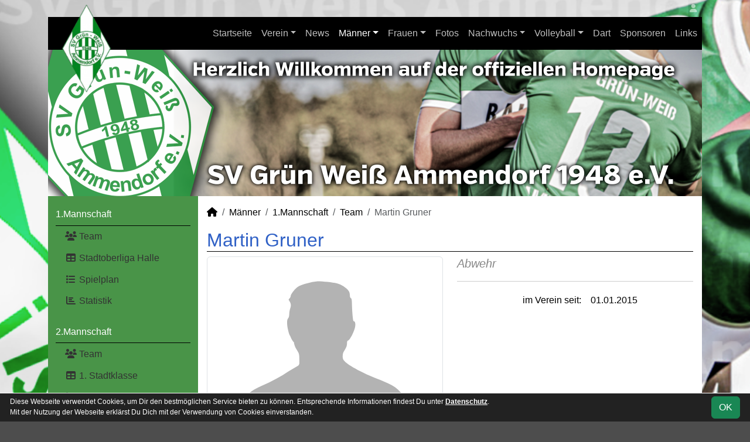

--- FILE ---
content_type: text/html; charset=utf-8
request_url: https://www.gwammendorf.de/maenner/spieler/mgruner
body_size: 4500
content:
<!DOCTYPE HTML>
<html lang="de">
<head>
<title>Martin Gruner</title>
<meta charset="utf-8">
<meta http-equiv="X-UA-Compatible" content="IE=edge">
<meta name="google-site-verification" content="W4OAxuQ4ArzZJr-yVeozHeenVAOPYd42W3eVJekyxoE">
<meta name="description" content="Auf der offiziellen Webseite des SV Grün-Weiß Ammendorf wird der Verein mit allen Mannschaften und Mitgliedern vorgestellt. Es gibt zahlreiche Statistiken zu Spieltag und Spielern, viele Fotos und vieles mehr. (C) soccero">
<meta name="keywords" content="SV Grün-Weiß Ammendorf e.V., Verein, Fussball, News, Fußball, Sportverein, scipmanager, soccero, Martin Gruner, Abwehr">
<meta name="author" content="zoommedia | www.soccero.de">
<meta name="viewport" content="width=device-width, initial-scale=1.0">
<link rel="icon" type="image/png" sizes="96x96" href="/favicon.png">
<link rel="icon" type="image/png" sizes="144x144" href="/templates/favicons/favicon-144x144.png">
<link rel="icon" type="image/png" sizes="192x192" href="/templates/favicons/favicon-192x192.png">
<link rel="icon" type="image/png" sizes="512x512" href="/templates/favicons/favicon-512x512.png">
<link rel="apple-touch-icon" type="image/png" sizes="180x180" href="/templates/favicons/apple-touch-icon.png">
<link type="text/css" rel="stylesheet" href="/media/minified/core.bs5.min.css">
<link rel="stylesheet" type="text/css" href="/media/wp_scip/scip.core.css?20250714">
<link rel="stylesheet" type="text/css" href="/media/wp_scip/style.core.css?20230517">
<link rel="stylesheet" type="text/css" href="/templates/style.css">
<script>const CMSdevelop = 0; BSversion = 5; CMSmedia = '/media'; CMSwww = '';</script>
<script src="/media/core/core.head.js?20250507"></script>
<script src="/media/core/jquery/jquery-3.6.0.min.js"></script>
<script src="/media/core/axios/1.4.0/axios.min.js"></script><link rel="alternate" type="application/rss+xml" title="News" href="https://www.gwammendorf.de/feed">
</head>
<body>
<div class="container">

  <!-- *****************************************************************************************************************************************
    HEADER
  ****************************************************************************************************************************************** -->
  <header>
    <!-- Wappen -->
    <a class="scip-wappen d-none d-lg-inline" href="/"></a>
    <a class="scip-wappen-md d-lg-none" href="/"></a>

    <!-- Button für Responsive Navigation -->
    <nav id="cms_nav_mobile_btn" class="d-block d-lg-none">
      <button class="navbar-toggler navbar-dark" type="button" data-bs-toggle="offcanvas" data-bs-target="#offcanvasMobile">
        <span class="navbar-toggler-icon"></span>
      </button>
    </nav>

    <!-- Responsive Navigation -->
    <!--  tabindex="-1" -> JS Fehler bei Login -> modal Maximum call stack size exceeded." -->
    <div class="offcanvas offcanvas-start" data-bs-scroll="true" tabindex="-1" id="offcanvasMobile" style="width:250px; max-width:80%">
      <div class="offcanvas-body p-0">
        <nav id="cms_nav_mobile"></nav>
      </div>
    </div>

    <nav class="navbar navbar-expand-md justify-content-end" id="cms_nav2"></nav>
    <div class="d-flex flex-column"><!-- PER OPTION reverse -->
     <nav class="navbar navbar-expand-md" id="cms_nav"></nav>
      <div class="scip-title">
          </div>
  </div>
 </header>

  <!-- *****************************************************************************************************************************************
    MAIN WRAPPER
  ****************************************************************************************************************************************** -->

  <main class="d-flex flex-row">
  <!-- *****************************************************************************************************************************************
    SIDEBAR
  ****************************************************************************************************************************************** -->
    <aside class="cms-sidebar d-none d-lg-block">
          	<nav id="cms_nav_sidebar"><a class="nav-item nav-link" href="/maenner/erste">1.Mannschaft</a><ul><li class="nav-item"><a class="nav-link" href="/maenner/erste/team"><i class="fas fa-users fa-fw"></i> Team</a></li><li class="nav-item"><a class="nav-link" href="/maenner/erste/liga"><i class="fas fa-table fa-fw"></i> Stadtoberliga Halle</a></li><li class="nav-item"><a class="nav-link" href="/maenner/erste/spiele"><i class="fas fa-list fa-fw"></i> Spielplan</a></li><li class="nav-item"><a class="nav-link" href="/maenner/erste/statistik"><i class="fas fa-chart-bar fa-fw"></i> Statistik</a></li></ul><a class="nav-item nav-link" href="/maenner/zweite">2.Mannschaft</a><ul><li class="nav-item"><a class="nav-link" href="/maenner/zweite/team"><i class="fas fa-users fa-fw"></i> Team</a></li><li class="nav-item"><a class="nav-link" href="/maenner/zweite/liga"><i class="fas fa-table fa-fw"></i> 1. Stadtklasse</a></li><li class="nav-item"><a class="nav-link" href="/maenner/zweite/spiele"><i class="fas fa-list fa-fw"></i> Spielplan</a></li><li class="nav-item"><a class="nav-link" href="/maenner/zweite/statistik"><i class="fas fa-chart-bar fa-fw"></i> Statistik</a></li></ul><a class="nav-item nav-link" href="/maenner/alte-herren">Alte Herren</a><ul><li class="nav-item"><a class="nav-link" href="/maenner/alte-herren/team"><i class="fas fa-users fa-fw"></i> Team</a></li></ul><a class="nav-item nav-link" href="/maenner/statistik">Spielerstatistik</a><ul><li class="nav-item"><a class="nav-link" href="/maenner/statistik/spiele">Spiele</a></li><li class="nav-item"><a class="nav-link" href="/maenner/statistik/tore">Tore</a></li><li class="nav-item"><a class="nav-link" href="/maenner/statistik/vorlagen">Assists</a></li><li class="nav-item"><a class="nav-link" href="/maenner/statistik/scorer">Scorer</a></li><li class="nav-item"><a class="nav-link" href="/maenner/statistik/suender">Sünder</a></li></ul><a class="nav-item nav-link" href="/maenner/archiv">Archiv</a><ul><li class="nav-item"><a class="nav-link" href="/maenner/archiv/">2016 - 2023</a></li></ul></nav>
      <br><div class="scip-sponsor"><a href="/sponsoren/3-gaststaette-bruchbude"><img alt="Gaststätte Bruchbude" src="/assets/img_sponsors/3.webp"></a></div><br><img src="/assets/cms_rfm/images/FamfreuSV_logo.jpg"><br><img style="margin-top:50px;" alt="powered by soccero" src="/media/wp_scip/img/powered_by_soccero.png">    </aside>

  <!-- *****************************************************************************************************************************************
    CONTENT
  ****************************************************************************************************************************************** -->
    <div class="cms-content pt-3 w-100">
      <nav aria-label="breadcrumb"><ol class="breadcrumb"><li class="breadcrumb-item"><a href="/"><i class="fas fa-home"></i></a></li><li class="breadcrumb-item"><a href="/maenner">Männer</a></li><li class="breadcrumb-item"><a href="/maenner/erste">1.Mannschaft</a></li><li class="breadcrumb-item"><a href="/maenner/erste/team">Team</a></li><li class="breadcrumb-item active" aria-current="page">Martin Gruner</li></ol></nav>      <nav id="cms_nav_content"></nav>
      <h1>Martin Gruner</h1><div class="row" >
<div class="col-md-6" >
    <img  src="/media/wp_scip/img/placeholder_player.svg" alt="Martin Gruner" class="img-thumbnail"></div>
<div class="col-md-6" >
   <div class="float-end">
     <span style="font-size:60px; color:#ddd; line-height:0.7em;"><em></em></span>
   </div>
   <span class="text-muted text-center show" style="font-size:20px; color2:#ccc;line-height:1.2em;"><em>Abwehr</em></span>
   <div class="clearfix"></div>
   <hr>
   <table class="table noline table-sm">
    
	  	  <tr>
	    <td class="quest">im Verein seit:</td>
	    <td class="reply">01.01.2015</td>
	  </tr>
	  	  	  
		  		  		  		  		  		  	    </table>
    </div>
    </div>

<br>
<br>

<h2>Saisonstatistik</h2>

<div class="cms-offset-padding">
<table class="table noline cms-table-sticky">
  <thead>
    <tr class="line-color">
      <th class="d-none d-sm-table-cell py-0">&nbsp;</th>
      <th>&nbsp;</th>
      <th class="w5em text-center"><img src="/media/wp_scip/img/icon_matches.png" title="Spiele" alt="Spiele"></th>
      <th class="w5em text-center"><img src="/media/wp_scip/img/icon_goals.png" title="Tore" alt="Tore"></th>
      <th class="w5em text-center"><img src="/media/wp_scip/img/icon_assists.png" title="Vorlagen" alt="Vorlagen"></th>
      <th class="w5em text-center"><img src="/media/wp_scip/img/icon_yellow.png" title="Gelbe Karten" alt="Gelbe Karten"></th>
      <th class="w5em text-center"><img src="/media/wp_scip/img/icon_yellow_red.png" title="Gelb-Rote Karten" alt="Gelb-Rote Karten"></th>
      <th class="w5em text-center"><img src="/media/wp_scip/img/icon_red.png" title="Rote Karten" alt="Rote Karten"></th>
      <th class="w5em text-center"><img src="/media/wp_scip/img/icon_in.png" title="Einwechslungen" alt="Einwechslungen"></th>
      <th class="w5em text-center"><img src="/media/wp_scip/img/icon_out.png" title="Auswechslungen" alt="Auswechslungen"></th>
    </tr>
  </thead>
  <tbody>
</tbody>
</table>
</div>
<h2>Gesamtstatistik</h2>
<div class="row">
</div>
      <div class="text-center my-4"><div id="widget1"></div>
	<script type="text/javascript">
		new fussballdeWidgetAPI().showWidget('widget1', '02N1742U0K000000VUM1DNQQVTG8AIRP');
</script>

<div id="widget_d1"></div>
<script type="text/javascript">
		new fussballdeWidgetAPI().showWidget('widget_d1', '02N1742U0K000000VUM1DNQQVTG8AIRP');

</script></div>
    </div>
</main>

  <!-- *****************************************************************************************************************************************
    FOOTER
  ****************************************************************************************************************************************** -->
  <footer class="row g-0">
    <div class="col-md-4">
        <a class="nav-link d-inline-block lh1-3 nowrap" href="https://www.soccero.de">
          <img src="/media/wp_scip/img/logo_soccero_silver_35.png" alt="soccero" class="footer-logo float-start">
          <span>soccero.de<br>
            <span class="small-2 text-muted">&copy; 2006 - 2026</span>
          </span>
        </a>
    </div>
    <div class="col-md-8">
      <div> <!-- div notwendig für scss -->
        <nav id="cms_nav_footer"></nav>
      </div>
    </div>
  </footer>
</div>



<!-- COOKIE-SNIPPET -->
<div id="cookieLaw" style="display:none; position:fixed;bottom:0;left:0;right:0;background:#222;color:#fff; padding:5px; border-top:1px solid #fff; font-size:12px; z-index:15000;">
  <div class="container">
    <button class="btn btn-success" style="position: relative; float: right;">OK</button>
    <div style="margin-right:80px;">
     	Diese Webseite verwendet Cookies, um Dir den bestmöglichen Service bieten zu können.
	Entsprechende Informationen findest Du unter <a style="color:#fff" class="bold" href="/datenschutz#cookies">Datenschutz</a>.<br>
	Mit der Nutzung der Webseite erklärst Du Dich mit der Verwendung von Cookies einverstanden.
    </div>
  </div>
</div>
<script>
const page_nav = {"1":{"account":{"url_name":"account","class":"nav_account","link_name":"<i class=\"toolTip fas fa-user\" title=\"Admin-Login\"><\/i>","a_class":"popup fadein"},"cms_1":{"link_name":"Startseite","url_name":"","class":"nav"},"cms_20":{"link_name":"soccero","url_name":"s","hidden":true,"class":null},"cms_9":{"link_name":"G\u00e4stebuch","url_name":"gaestebuch","hidden":true,"class":null},"cms_2":{"link_name":"Verein","url_name":"verein","class":"nav"},"cms_19":{"link_name":"News","url_name":"news","class":"nav"},"cms_3":{"link_name":"M\u00e4nner","url_name":"maenner","class":"nav"},"cms_4":{"link_name":"Frauen","url_name":"frauen","class":"nav"},"cms_6":{"link_name":"Fotos","url_name":"fotos","class":"nav"},"cms_5":{"link_name":"Nachwuchs","url_name":"nachwuchs","class":"nav"},"cms_30":{"link_name":"Volleyball","url_name":"volleyball","class":"nav"},"cms_31":{"link_name":"Dart","url_name":"dart","class":"nav"},"cms_7":{"link_name":"Sponsoren","url_name":"sponsoren","class":"nav"},"cms_8":{"link_name":"Links","url_name":"links","class":"nav"},"cms_28":{"link_name":"Trainingszeiten","url_name":"http:\/\/gwammendorf.de\/verein\/trainingszeiten","href":"http:\/\/gwammendorf.de\/verein\/trainingszeiten","class":"footer"},"cms_11":{"link_name":"Kontakt","url_name":"kontakt","class":"footer"},"cms_12":{"link_name":"Impressum","url_name":"impressum","class":"footer"},"cms_22":{"link_name":"Datenschutz","url_name":"datenschutz","class":"footer"}},"cms_1":{"1":{"link_name":"<i class=\"fas fa-home\"><\/i>","url_name":"","hidden":true}},"cms_2":{"cms_15":{"link_name":"Schiedsrichter","url_name":"schiedsrichter"},"cms_13":{"link_name":"Chronik","url_name":"chronik"},"cms_14":{"link_name":"Vereinsf\u00fchrung","url_name":"vereinsfuehrung"},"cms_16":{"link_name":"Mannschaften","url_name":"mannschaften"},"cms_17":{"link_name":"Trainingszeiten","url_name":"trainingszeiten"},"cms_18":{"link_name":"Anschrift","url_name":"anschrift"}},"cms_30":{"cms_32":{"link_name":"GWA Volleyball-Mannschaft","url_name":"gwa-volleyball-mannschaft"}},"cms_3":{"scip_team_1":{"url_name":"erste","link_name":"1.Mannschaft"},"scip_team_2":{"url_name":"zweite","link_name":"2.Mannschaft"},"scip_team_8":{"url_name":"alte-herren","link_name":"Alte Herren"},"scip_stats_men":{"url_name":"statistik","link_name":"Spielerstatistik"},"scip_archiv_men":{"url_name":"archiv","link_name":"Archiv"}},"scip_team_1":{"scip_squad_1":{"url_name":"team","link_name":"Team","icon":"fas fa-users"},"scip_league_1-60":{"url_name":"liga","link_name":"Stadtoberliga Halle","icon":"fas fa-table"},"scip_matches_1":{"url_name":"spiele","link_name":"Spielplan","icon":"fas fa-list"},"scip_teamsstats_1":{"url_name":"statistik","link_name":"Statistik","icon":"fas fa-chart-bar"}},"scip_team_2":{"scip_squad_2":{"url_name":"team","link_name":"Team","icon":"fas fa-users"},"scip_league_2-61":{"url_name":"liga","link_name":"1. Stadtklasse","icon":"fas fa-table"},"scip_matches_2":{"url_name":"spiele","link_name":"Spielplan","icon":"fas fa-list"},"scip_teamsstats_2":{"url_name":"statistik","link_name":"Statistik","icon":"fas fa-chart-bar"}},"scip_team_8":{"scip_squad_8":{"url_name":"team","link_name":"Team","icon":"fas fa-users"}},"scip_stats_men":{"scip_stats_men_spiele":{"url_name":"spiele","link_name":"Spiele"},"scip_stats_men_tore":{"url_name":"tore","link_name":"Tore"},"scip_stats_men_vorlagen":{"url_name":"vorlagen","link_name":"Assists"},"scip_stats_men_scorer":{"url_name":"scorer","link_name":"Scorer"},"scip_stats_men_suender":{"url_name":"suender","link_name":"S\u00fcnder"},"scip_stats_men_gelbe-karten":{"url_name":"gelbe-karten","link_name":"Gelbe Karten","hidden":true},"scip_stats_men_gelb-rote-karten":{"url_name":"gelb-rote-karten","link_name":"Gelb-Rote Karten","hidden":true},"scip_stats_men_rote-karten":{"url_name":"rote-karten","link_name":"Rote Karten","hidden":true},"scip_stats_men_einwechslungen":{"url_name":"einwechslungen","link_name":"Einwechslungen","hidden":true},"scip_stats_men_auswechslungen":{"url_name":"auswechslungen","link_name":"Auswechslungen","hidden":true}},"scip_archiv_men":{"scip_archiv_men_sub":{"url_name":"","link_name":"2016 - 2023"}},"cms_4":{"scip_team_5":{"url_name":"erste","link_name":"1.Frauen"},"scip_stats_women":{"url_name":"statistik","link_name":"Spielerstatistik"},"scip_archiv_women":{"url_name":"archiv","link_name":"Archiv"}},"scip_team_5":{"scip_squad_5":{"url_name":"team","link_name":"Team","icon":"fas fa-users"},"scip_league_5-63":{"url_name":"liga","link_name":"Landesliga S\u00fcd FSA","icon":"fas fa-table"},"scip_matches_5":{"url_name":"spiele","link_name":"Spielplan","icon":"fas fa-list"},"scip_teamsstats_5":{"url_name":"statistik","link_name":"Statistik","icon":"fas fa-chart-bar"}},"scip_stats_women":{"scip_stats_women_spiele":{"url_name":"spiele","link_name":"Spiele"},"scip_stats_women_tore":{"url_name":"tore","link_name":"Tore"},"scip_stats_women_vorlagen":{"url_name":"vorlagen","link_name":"Assists"},"scip_stats_women_scorer":{"url_name":"scorer","link_name":"Scorer"},"scip_stats_women_suender":{"url_name":"suender","link_name":"S\u00fcnder"},"scip_stats_women_gelbe-karten":{"url_name":"gelbe-karten","link_name":"Gelbe Karten","hidden":true},"scip_stats_women_gelb-rote-karten":{"url_name":"gelb-rote-karten","link_name":"Gelb-Rote Karten","hidden":true},"scip_stats_women_rote-karten":{"url_name":"rote-karten","link_name":"Rote Karten","hidden":true},"scip_stats_women_einwechslungen":{"url_name":"einwechslungen","link_name":"Einwechslungen","hidden":true},"scip_stats_women_auswechslungen":{"url_name":"auswechslungen","link_name":"Auswechslungen","hidden":true}},"scip_archiv_women":{"scip_archiv_women_sub":{"url_name":"","link_name":"2016 - 2023"}},"cms_5":{"scip_team_16":{"url_name":"d-jugend","link_name":"D-Jugend"},"scip_team_17":{"url_name":"d2-jugend","link_name":"D2-Jugend"},"scip_team_18":{"url_name":"e-jugend","link_name":"E-Jugend"},"scip_team_20":{"url_name":"f-jugend","link_name":"F-Jugend"},"scip_team_21":{"url_name":"f2-jugend","link_name":"F2-Jugend"},"scip_team_22":{"url_name":"g-jugend","link_name":"G-Jugend"},"scip_archiv_jun":{"url_name":"archiv","link_name":"Archiv"}},"scip_team_16":{"scip_squad_16":{"url_name":"team","link_name":"Team","icon":"fas fa-users"},"scip_league_16-64":{"url_name":"liga","link_name":"Stadtliga D-Junioren","icon":"fas fa-table"}},"scip_team_17":{"scip_squad_17":{"url_name":"team","link_name":"Team","icon":"fas fa-users"},"scip_league_17-65":{"url_name":"liga","link_name":"SK D-Junioren Staffel B","icon":"fas fa-table"}},"scip_team_18":{"scip_squad_18":{"url_name":"team","link_name":"Team","icon":"fas fa-users"},"scip_league_18-66":{"url_name":"liga","link_name":"Stadtliga E-Junioren","icon":"fas fa-table"}},"scip_team_20":{"scip_squad_20":{"url_name":"team","link_name":"Team","icon":"fas fa-users"}},"scip_team_21":{"scip_squad_21":{"url_name":"team","link_name":"Team","icon":"fas fa-users"}},"scip_team_22":{"scip_squad_22":{"url_name":"team","link_name":"Team","icon":"fas fa-users"}},"scip_archiv_jun":{"scip_archiv_jun_sub":{"url_name":"","link_name":"2016 - 2023"}},"socialmedia":{"instagram":{"href":"https:\/\/www.instagram.com\/gwammendorf?igshid=MzRIODBiNWFIZA==","link_name":null,"icon":"fa-brands fa-instagram"},"facebook":{"href":"https:\/\/www.facebook.com\/gwammendorf","link_name":null,"icon":"fa-brands fa-facebook"}}};
const page_nav_settings = {
	"page_parents"	: {"1":"cms_3"},
	"lev"		: {"1":"maenner","2":"spieler","3":"mgruner","4":"","5":""},
	"content_nav"	: "",
	"socialmedia"	: {"accounts_linking":"footer","accounts_linking_type":"icon","share_linking":"1"},
	"title"		: "SV%20Gr%C3%BCn-Wei%C3%9F%20Ammendorf%20-%20Martin%20Gruner"
}

domReady(function() {
	CORE_NaviInit(page_nav, page_nav_settings)
	if(page_nav_settings['socialmedia']['share_linking']) {
		CORE_SocialMediaShareButton(page_nav_settings['title'])
	}
})
window.addEventListener('resize', () => CORE_NaviInit(page_nav, page_nav_settings));

const cookieLaw = {
	storage : localStorage.getItem('cookieLaw'),
	element : document.getElementById('cookieLaw')
}
if(!cookieLaw.storage || Date.now() > cookieLaw.storage) {
	cookieLaw.element.style.display = 'block'
	// "cookie" für 200 Tage speichern
	cookieLaw.element.querySelector('button').addEventListener('click', () => {
		cookieLaw.element.style.display = 'none'
		const d = new Date();
		localStorage.setItem('cookieLaw', d.setTime(d.getTime() + 17280000000));	// (200*24*60*60*1000));
	})
}
</script>

<script src="/media/minified/core.bs5.min.js"></script>
<script src="/media/wp_scip/scip.core.js?20240926"></script></body>
</html>

--- FILE ---
content_type: text/css
request_url: https://www.gwammendorf.de/templates/style.css
body_size: 367
content:
/* Elements */
body {
	font-family: 'Source Sans Pro', sans-serif;
	background: url(images/GWA-hintergrund.png) center top no-repeat scroll #4D4D4D;
	background-size: cover;
	color:#333;
}

a {
	color: black;
}
a:active, a:hover {
	color: black;
	text-decoration: none;
}

h1 {
	color: #3061C6;
	border-bottom: 1px solid black;
}
h2 {
	font-size: 1.9rem;
	font-weight: 200;
	border-bottom: 1px dotted #3061C6;
}
h3 {
	font-size: 1.6rem;
}

.title {
	background-color: black;
	color: white;
	padding: 3px 10px;
	font-weight: bold;
}


/* Layout */
header nav#cms_nav,
header nav#cms_nav_mobile_btn {
	background-color: black;
	color: white;
}


header .scip-title {
	background-image: url(images/header-neu.jpg);
	background-size: cover;
	background-repeat: no-repeat;
    background-position: left center;
}

/* header a.scip-wappen {
	background-image: url(images/header-wappen.png);
	margin-top: 10px;
	margin-left: 35px;
} */

main {
	background-color: #fff;
}

aside.cms-sidebar {
	background-color: #499448;
/*	background-color: #bed8be;
	background-color: #7E0002
*/}

aside nav a.nav-item.nav-link {
	border-bottom: 1px solid black;
	color: #fff;
}

aside.cms-sidebar h3 {
	font-weight: bold;
}

footer, footer a {
	color: silver;
	background-color: black;
	padding: 5px 10px;
}